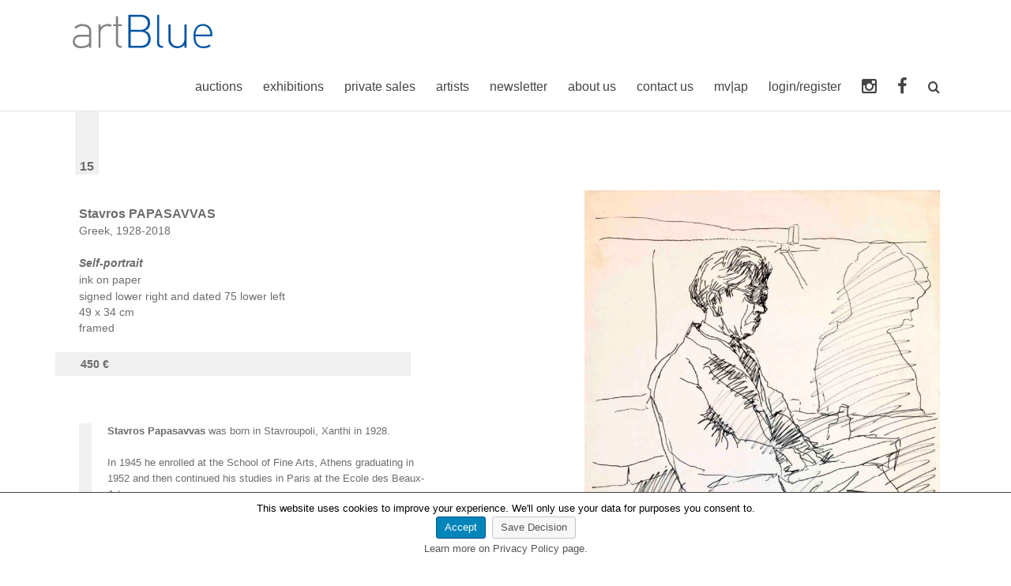

--- FILE ---
content_type: text/css
request_url: https://fineartblue.com/wp-content/themes/Avada-Child-Theme/style.css?ver=1.0.0
body_size: 1525
content:
/*
Theme Name: Avada Child
Description: Child theme for Avada theme
Author: ThemeFusion
Author URI: https://theme-fusion.com
Template: Avada
Version: 1.0.0
Text Domain:  Avada
*/

#footer-text { text-align:center; font-size:20px; font-weight:normal; color:#ffffff; line-height:40px;}
.page-heading { font-family:arial; font-size:20px; font-weight:300; color:#6d6d6b;}
.page-names { font-family:arial; font-size:15px; font-weight:normal; color:#6d6d6b;}
.page-names-bold { font-family:arial; font-size:17px; font-weight:bold; color:#6d6d6b; padding-top:15px;}
.page-heading-contact { font-family:arial; font-size:26px; font-weight:300; color:#6d6d6b; line-height:30px; padding-top:10px;}
.page-subheading { font-family:arial; font-size:14px; font-weight:bold; color:#6d6d6b; line-height:30px; padding-top:10px; }
.page-subheading-nonbold { font-family:arial; font-size:14px; font-weight:normal; color:#6d6d6b; line-height:24px; padding-top:10px; }
.page-subheading1 { font-family:arial; font-size:14px; font-weight:bold; color:#6d6d6b; line-height:20px; padding-top:10px; }
.fusion-toggle-heading { font-family:arial; font-size:26px; font-weight:300; color:#6d6d6b !important; }
.page-text { font-family:arial; font-size:14px; color:#6d6d6b; }
.title-heading-left { font-size:26px !important; line-height:45px !important; padding-bottom:15px !important; font-family:arial !important; /*padding-left:22px !important;*/}
#login-heading { font-family:arial; font-size:26px; font-weight:300; color:#6d6d6b; padding-bottom:10px; margin-bottom:20px; line-height:40px; }
#reg-heading { font-family:arial; font-size:26px; font-weight:300; color:#6d6d6b; padding-bottom:10px; margin-bottom:20px; line-height:40px; }
.login-subheading { font-family:arial; font-size:26px; font-weight:300; color:#6d6d6b; padding-bottom:15px; line-height:40px;}
hr.mainhr { border: 0; height: 0; border-top: 1px solid rgba(0, 0, 0, 0.1); border-bottom: 1px solid rgba(255, 255, 255, 0.3); margin-bottom:20px; }
.person-name { font-size:26px !important; font-family:arial !important;}
.person-title { font-size:20px !important; font-family:arial !important; color:#505050; line-height:34px !important;}
li.terms1 { padding-bottom:10px; font-size:14px;}
ol.upper-roman {list-style-type: upper-roman; padding-left:60px; font-size:14px;}
ol.upper-roman1 {list-style-type: upper-roman; padding-left:15px; font-size:14px;}
ol.lower-latin {list-style-type: lower-latin ; padding-left:20px;}
ol.terms1 {font-size:14px;}
li.lower-latin {list-style-type: lower-latin ; padding-left:0px;}
ol > li:before { font-weight:bold !important;}
.fusion-title .title-sep.sep-double {
    border-bottom-width: 0px !important; border-top-width: 0px !important; height: 6px;
}
/*.post-content p { margin-bottom:0px !important;}*/
.side-nav { color:#6d6d6b !important;}
.current_page_item { color:#6d6d6b !important;}
.page_item { color:#6d6d6b !important;}
.fa { position: relative !important; top: 2px !important; font-size:22px !important;}
/*.fusion-title-size-two, h2 { padding-left: 12px !important;}*/
.fusion-column-wrapper { padding-left:25px !important;}
.listline{ border-bottom:solid 1px #e0dede;}
.padbot { padding-bottom:20px;}
.page-text-i { font-family:arial; font-size:14px; color:#6d6d6b; font-style:italic; font-weight:bold;}
.page-text-16 { font-family:arial; font-size:16px; color:#6d6d6b; font-weight:bold;}
.page-text-12 { font-family:arial; font-size:12px; color:#6d6d6b;}
.page-text-sp { font-family:arial; font-size:14px; color:#6d6d6b; font-weight:bold;}
.prod-sing { padding-left:20px; border-left:16px solid #f0f0f0; margin-top:40px;}
#leftcolumn { width:450px;  float: left; padding-left:10px; padding-top:40px; }
#rightcolumn { width:450px; float: right; padding-top:40px;}
.clear { clear: both;}
#leftcolumn1 { width:300px;  float: left; padding-left:0px; padding-top:0px; }
#rightcolumn1{ width:650px; float: right; padding-top:0px;}
#prod-list { padding-top:0px;}
#prod-page { padding-top:0px;}
.lot-bgd { background-color:#f0f0f0; padding:5px; position:relative; top:-40px; width:30px; height:80px; left:-5px;}
.price-bgd {
	background-color: #f0f0f0;
	padding: 5px;
	position: relative;
	top: 0px;
	left: -30px;
	font-family: arial;
	font-size: 14px;
	color: #6d6d6b;
	font-weight: bold;
	padding-left: 10px;
	width: 450px;
}
.catalog-ordering { display:none !important;}
.gridlist-toggle { display:none !important;}
.pricebox { font-family:arial; font-size:14px; color:#6d6d6b; font-weight:bold;}
.bidbutton { text-align:left; width:100%;}
.product .images { float: left; margin-right:0px !important; width:100% !important;
}
body.page-id-86 .fusion-column-wrapper {
    padding-left: 0px !important;
}
body.page-id-12287 .fusion-column-wrapper {
    padding-left: 0px !important;
}
body.page-id-12314 h4,
body.page-id-12373 h4,
body.page-id-5648 h4 { font-size:16px !important; margin-top:10px; padding-top:20px; border-top:1px solid #666; font-weight:bold;}
#mc_embed_signup {background:#fff; clear:left; font:14px Helvetica,Arial,sans-serif; }

#col-1 { /*width:450px;*/  float: left; padding-top:10px; }
#col-2 { width:450px;  padding-top:10px;}
.btn-t57 {
  font-family: arial;
  color: #6d6d6d;
  font-size: 14px;
  padding: 6px 20px 6px 20px;
  border: solid #d6d6d6  1px;
  text-decoration: none;
  background-color:#e8e8e8;
  }
  .btn-t57-adj {
  font-family: arial;
  color: #6d6d6d;
  font-size: 14px;
  padding: 6px 23px 6px 23px;
  border: solid #d6d6d6  1px;
  text-decoration: none;
  background-color:#e8e8e8;
  }
 .btn-t57-e-cat {
  font-family: arial;
  color: #6d6d6d;
  font-size: 14px;
  padding: 6px 46px 6px 46px;
  border: solid #d6d6d6  1px;
  text-decoration: none;
  background-color:#e8e8e8;
  }
  .btn-t57-long {
  font-family: arial;
  color: #6d6d6d;
  font-size: 14px;
  padding: 6px 32px 6px 32px;
  border: solid #d6d6d6  1px;
  text-decoration: none;
  background-color:#e8e8e8;
  }
  .btn-t57-plain {
  font-family: arial;
  color: #6d6d6d;
  font-size: 14px;
  padding: 6px 10px 6px 10px;
  text-decoration: none;
    }

.btn:hover {
  text-decoration: none;
}
.woocommerce-content-box {
    border: 0px !important;
    box-sizing: border-box;
    margin-left: 240px;
    overflow: hidden;
    padding: 30px;
}
.ninja-forms-field { font-weight:bold !important; padding-left:2px !important;}
.formhead { margin-top:10px !important;}
#comment-input .placeholder, #comment-input input, #comment-textarea .placeholder, #comment-textarea textarea, #tribe-bar-form input[type="text"], #wrapper .search-table .search-field input, .avada-select .select2-container .select2-choice, .avada-select .select2-container .select2-choice2, .avada-select-parent select, .chzn-container .chzn-drop, .chzn-container-single .chzn-single, .comment-form-comment textarea, .input-text, .main-nav-search-form input, .post-password-form .password, .search-page-search-form input, .tribe-bar-disabled #tribe-bar-form .tribe-bar-filters input[type="text"], .wpcf7-captchar, .wpcf7-form .wpcf7-date, .wpcf7-form .wpcf7-number, .wpcf7-form .wpcf7-quiz, .wpcf7-form .wpcf7-select, .wpcf7-form .wpcf7-text, .wpcf7-form textarea, .wpcf7-select-parent .select-arrow, input.s, input.s .placeholder, input[type="text"], select, textarea {
    color: #505050 !important;
}
.fusion-single-line-meta { display:none !important; }
.MultiFile-applied { color:#ffffff !important;}
.nextprev { font-family: arial;
  color: #6d6d6d;
  font-size: 14px;
  padding: 6px 10px 6px 10px;
  text-decoration: none;}
  
.tparrows {
    background: none !important;}
	
.uranus.tparrows::before {
    font-size: 15px;
    height: 40px;
    line-height: 40px;
    transition: all 0.3s ease 0s;
    width: 40px;
}
#buttonjoin { margin-bottom:20px;}
.tp-caption a {
    color: #505050 !important;
}
.page-id-12806 #main {
    padding-bottom: 40px;
    padding-top: 25px !important;
}

}
.page-id-12806 .fusion-column-wrapper {
    padding-left: 0px !important;
}
.current-mainhead {font-family: arial; font-size: 34px; color: #757575; text-align: center;}
.current-heading-date {font-family: arial; font-size: 23px; color: #757575;}
.current-locat {font-family: arial; font-size: 18px; color: #757575;}
.current-locat-dates {font-family: arial; font-size: 14px; color: #757575;}

.page-id-14055 .fusion-footer{
  position: fixed;
  right: 0;
  bottom: 0;
  left: 0;
}

.wpb_revslider_element.wpb_content_element {
    margin-bottom: 0 !important;
}